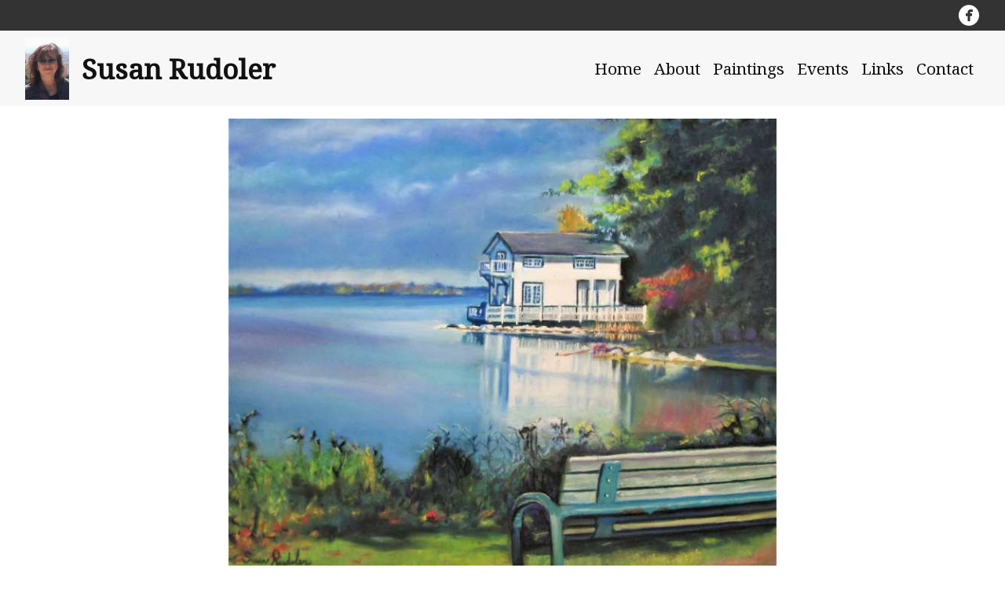

--- FILE ---
content_type: text/html; charset=UTF-8
request_url: https://susanrudoler.com/gallery/image/leacock-shores
body_size: 1717
content:
<!DOCTYPE html>
<html>
<head>
<title>Susan Rudoler - Leacock shores</title>
<link rel='icon' href='/ciniki-mods/core/ui/themes/default/img/favicon.png' type='image/png' />
<link rel='stylesheet' type='text/css' media='all' href='/ciniki-web-themes/twentyone/style.css' />
<script async type='text/javascript' src='/ciniki-web-themes/twentyone/site.js'></script>
<meta name="viewport" content="width=device-width, initial-scale=1">
<meta charset="UTF-8">
<meta property="og:url" content="http://susanrudoler.com/gallery/category/Landscapes+and+Street+Scenes/leacock-shores"/>
<meta property="og:image" content="http://susanrudoler.com/ciniki-web-cache/3/3b07926c-224c-11e5-a78b-001851fcc939/h600/0000038023.jpg"/>
<meta property="og:site_name" content="Susan Rudoler"/>
<meta property="og:title" content="Susan Rudoler - Leacock shores"/>
</head>
<body onload='scrollto_header();' class='theme-twentyone'>
<div id='page-container' class='page-container-wide signin'>
<header class='switch-at-80'>
<div class='header-wrapper'>
<div class='signin-social-bar social'><div class='signin-wrapper hide-babybear'><span class='social-icons hide-babybear'><a href='https://www.facebook.com/srudolerart' target='_blank' class='socialsymbol'><span title='Facebook' class='socialsymbol social-facebook'>&#xe227;</span></a></span></div></div>
<div class='hgroup-wrapper logo-nav-wrapper header-image no-tagline'><hgroup>
<div class='title-logo'><a href='/' title='Susan Rudoler' rel='home'><img alt='Home' src='/ciniki-web-cache/3/3b07926c-224c-11e5-a78b-001851fcc939/h125/0000008366.jpg' /></a></div><div class='title-block no-tagline'><h1 id='site-title'><span class='title'><a href='/' title='Susan Rudoler' rel='home'>Susan Rudoler</a></span></h1>
</div></hgroup>
<button type='button' id='main-menu-toggle' onclick='toggleMainMenu();' class='menu-toggle'><i class='fa fa-bars'></i><i class='fa fa-times'></i></button><nav id='main-menu' role='navigation'>
<h3 class='assistive-text'>Main menu</h3>
<div id='main-menu-container'><ul id='main-menu' class='menu'>
<li class='menu-item'><a href='/'>Home</a></li><li class='menu-item compact-hidden'><a href='/about'>About</a></li><li class='menu-item compact-hidden menu-item-selected'><a href='/gallery/paintings'>Paintings</a></li><li class='menu-item compact-hidden'><a href='/events'>Events</a></li><li class='menu-item compact-hidden'><a href='/links'>Links</a></li><li class='menu-item compact-hidden'><a href='/contact'>Contact</a></li></ul>
</div>
</nav>
</div>
</div>
</header>
<hr class='section-divider header-section-divider' />
<div id='content'><article class='page page-gallery'><header class='entry-title'></header><div class='entry-content'><div id='gallery-image' class='gallery-image'><div id='gallery-image-wrap' class='gallery-image-wrap'><img id='gallery-image-img' title='Leacock shores' alt='Leacock shores' src='/ciniki-web-cache/3/3b07926c-224c-11e5-a78b-001851fcc939/h600/0000038023.jpg' onload='javascript: gallery_resize_arrows();' /></div><br/><div id='gallery-image-details' class='gallery-image-details'><span class='image-title'><h1>Leacock shores</h1></span><span class='image-details'><p>2019, Pastel, 20x24 (unframed)</p></span><p class='share-buttons-wrap'><span class='share-buttons'><span class='socialtext'>Share on: </span><a href='mailto:?subject=Leacock%20shores&body=http%3A%2F%2Fsusanrudoler.com%2Fgallery%2Fcategory%2FLandscapes%2Band%2BStreet%2BScenes%2Fleacock-shores'><span title='Share via Email' class='socialsymbol social-email'>&#xe224;</span></a><a href='https://www.facebook.com/sharer.php?u=http%3A%2F%2Fsusanrudoler.com%2Fgallery%2Fcategory%2FLandscapes%2Band%2BStreet%2BScenes%2Fleacock-shores' onclick='window.open(this.href, "_blank", "height=430,width=640"); return false;' target='_blank'><span title='Share on Facebook' class='socialsymbol social-facebook'>&#xe227;</span></a><a href='https://twitter.com/share?url=http%3A%2F%2Fsusanrudoler.com%2Fgallery%2Fcategory%2FLandscapes%2Band%2BStreet%2BScenes%2Fleacock-shores&text=Susan+Rudoler+-+Leacock+shores+%23LandscapesandStreetScenes+%23art+%23painting' onclick='window.open(this.href, "_blank", "height=430,width=640"); return false;' target='_blank'><span title='Share on Twitter' class='socialsymbol social-twitter'>&#xe286;</span></a><a href='http://www.pinterest.com/pin/create/button?url=http%3A%2F%2Fsusanrudoler.com%2Fgallery%2Fcategory%2FLandscapes%2Band%2BStreet%2BScenes%2Fleacock-shores&media=http%3A%2F%2Fsusanrudoler.com%2Fciniki-web-cache%2F3%2F3b07926c-224c-11e5-a78b-001851fcc939%2Fh600%2F0000038023.jpg&description=Susan+Rudoler+-+Leacock+shores' onclick='window.open(this.href, "_blank", "height=430,width=640"); return false;' target='_blank'><span title='Share on Pinterest' class='socialsymbol social-pinterest'>&#xe264;</span></a></span></p></div></div></div></article></div><hr class='section-divider footer-section-divider' />
<footer><div class='footer-wrapper'><div class='social-icons'><a href='https://www.facebook.com/srudolerart' target='_blank' class='socialsymbol'><span title='Facebook' class='socialsymbol social-facebook'>&#xe227;</span></a></div><div class='copyright'><span class='copyright'>All content &copy; Copyright 2026 by Susan Rudoler.</span><br/><span class='poweredby'>Powered by <a href='https://ciniki.com/'>Ciniki</a></span></div><div id='x-info' class='x-info'><span id='x-stats' class='x-stats' style='display:none;'>Execution: 0.0010seconds</span></div></div></footer></div>
</body></html>

--- FILE ---
content_type: text/css
request_url: https://susanrudoler.com/ciniki-web-themes/twentyone/style.css
body_size: 6708
content:
@import url('https://fonts.googleapis.com/css2?family=Noto+Serif&family=Open+Sans&display=swap');
html, body, div, span, applet, object, iframe,
h1, h2, h3, h4, h5, h6, p, blockquote, pre,
a, abbr, acronym, address, big, cite, code,
del, dfn, em, ins, kbd, q, s, samp,
small, strike, strong, sub, sup, tt, var,
b, u, i, center,
dl, dt, dd, ol, ul, li,
fieldset, form, label, legend,
table, caption, tbody, tfoot, thead, tr, th, td,
article, aside, canvas, details, embed, 
figure, figcaption, footer, hgroup, 
menu, nav, output, ruby, section, summary,
time, mark, audio, video, input {
  margin: 0;
  padding: 0;
  border: 0;
  font-size: 100%;
  font: inherit;
  vertical-align: baseline;
  box-sizing: border-box;
}
img {
    box-sizing: border-box;
}
article, aside, details, figcaption, figure, footer, header, hgroup, menu, nav, section {
    display: block;
}
b {
    font-weight: bold;
}
i {
    font-style: italic;
}
html {
    overflow-y: scroll;
    background: #fff;
}
body {
    font-family: 'Open Sans', Helvetica, Arial, sans-serif;
    font-size: 1.1rem;
    line-height: 1.6rem;
    color: #333;
    background: #ffffffcc;
}
a, a:hover, a:visited, a:active {
    color: #111;
    text-decoration: none;
}
.section-divider {
    display: none;
}
.alignleft {
    text-align: left;
}
.aligncenter {
    text-align: center;
}
.alignright {
    text-align: right;
}
@font-face {
    font-family: 'MonoSocialIconsFont';
    src: url('monosocial/MonoSocialIconsFont.eot');
    src: url('monosocial/MonoSocialIconsFont.eot?#iefix') format('embedded-opentype'),
         url('monosocial/MonoSocialIconsFont.woff') format('woff'),
         url('monosocial/MonoSocialIconsFont.ttf') format('truetype'),
         url('monosocial/MonoSocialIconsFont.svg#MonoSocialIconsFont') format('svg');
    src: url('monosocial/MonoSocialIconsFont.ttf') format('truetype'); 
    font-weight: normal;
    font-style: normal;
}
@font-face {
  font-family: 'Font Awesome 5 Free';
  font-style: normal;
  font-weight: 400;
  font-display: block;
  src: url("fontawesome5/fa-regular-400.eot");
  src: url("fontawesome5/fa-regular-400.eot?#iefix") format("embedded-opentype"), url("fontawesome5/fa-regular-400.woff2") format("woff2"), url("fontawesome5/fa-regular-400.woff") format("woff"), url("fontawesome5/fa-regular-400.ttf") format("truetype"), url("fontawesome5/fa-regular-400.svg#fontawesome") format("svg"); }

@font-face {
  font-family: 'Font Awesome 5 Free';
  font-style: normal;
  font-weight: 900;
  font-display: block;
  src: url("fontawesome5/fa-solid-900.eot");
  src: url("fontawesome5/fa-solid-900.eot?#iefix") format("embedded-opentype"), url("fontawesome5/fa-solid-900.woff2") format("woff2"), url("fontawesome5/fa-solid-900.woff") format("woff"), url("fontawesome5/fa-solid-900.ttf") format("truetype"), url("fontawesome5/fa-solid-900.svg#fontawesome") format("svg"); }

.fa,
.fas {
  font-family: 'Font Awesome 5 Free';
  font-weight: 900; }
/*
@font-face {
  font-family: 'fabrands';
  font-style: normal;
  font-weight: 400;
  font-display: block;
  src: url("fontawesome5/fa-brands-400.eot");
  src: url("fontawesome5/fa-brands-400.eot?#iefix") format("embedded-opentype"), url("fontawesome5/fa-brands-400.woff2") format("woff2"), url("fontawesome5/fa-brands-400.woff") format("woff"), url("fontawesome5/fa-brands-400.ttf") format("truetype"), url("fontawesome5/fa-brands-400.svg#fontawesome") format("svg"); }
*/
.fa {   
    -moz-osx-font-smoothing: grayscale;
    -webkit-font-smoothing: antialiased;
    display: inline-block;
    font-style: normal;
    font-variant: normal;
    text-rendering: auto;
    line-height: 1;
    font-family: 'Font Awesome 5 Free';
}
.fa-bars:before {
    content: "\f0c9";
}
.fa-times:before {
  content: "\f00d"; 
}
#page-container {
    display: flex;
    flex-direction: column;
    justify-content: space-between;
    min-height: 100vh;
}
div.breadcrumbs {
    display: none;
}
h1 {
    font-family: 'Noto Serif';
    font-size: 2rem;
    line-height: 2.5rem;
    font-weight: bold;
    padding: 1rem 1rem;
}
h2 {
    font-family: 'Noto Serif';
    font-size: 1.75rem;
    font-weight: bold;
    padding-bottom: 1rem;
}
h3 {
    font-family: 'Noto Serif';
    font-size: 1.5rem;
    font-weight: bold;
    padding-bottom: 1rem;
}
.block-content a.button,
.block-content a.button:active,
.block-content a.button:hover,
.block-content a.button:visited,
.sponsors-more a,
.sponsors-more a:active,
.sponsors-more a:hover,
.sponsors-more a:visited,
.image-list-more a,
.image-list-more a:active,
.image-list-more a:hover,
.image-list-more a:visited,
.downloads-list .downloads-url,
.downloads-listclist .downloads-url:active,
.downloads-listclist .downloads-url:hover,
.downloads-listclist .downloads-url:visited,
.clist .clist-url,
.clist .clist-url:active,
.clist .clist-url:hover,
.clist .clist-url:visited,
.block-links a,
.block-links a:active,
.block-links a:hover,
.block-links a:visited,
.block-files a,
.block-files a:active,
.block-files a:hover,
.block-files a:visited,
.cilist-more a,
.cilist-more a:active,
.cilist-more a:hover,
.cilist-more a:visited,
.trading-card-more a,
.trading-card-more a:active,
.trading-card-more a:hover,
.trading-card-more a:visited,
.largebutton-list a,
form .submit input.submit {
    display: block;
    width: 100%;
    border: 1px solid #333;
    background: #333;
    color: #fff;
    text-align: center;
    padding: 0.75rem;
    cursor: pointer;
    margin-bottom: 1rem;
}
.block-content a.button:hover,
.downloads-list .downloads-url:hover,
.clist .clist-url:hover,
.sponsors-more a:hover,
.image-list-more a:hover,
.block-links a:hover,
.block-files a:hover,
.cilist-more a:hover,
.largebutton-list a:hover,
.trading-card-more a:hover,
/*.trading-card-more span a:hover, */
form .submit input.submit:hover,
.image-list-more a:hover {
    background: #fff;
    color: #333;
}

/* Header/footer */
#page-container > header {
    background: #f7f7f7;
}
header div.signin-social-bar {
    display: block;
    text-align: right;
    padding: 0.25rem 1rem;
    background: #333;
    color: #fff;
} 
header div.social {
    display: none;
}
header div.signin {
    display: block;
}
header div.signin-social-bar a {
    color: #fff;
}
header .hgroup-wrapper {
    padding: 1rem;
}
header .hgroup-wrapper.header-image {
    padding-top: 0.5rem;
    padding-bottom: 0.5rem;
}
header hgroup {
    align-self: center;
}
header .header-image hgroup {
    display: flex;
    flex-flow: row nowrap;
    align-items: center;
}
header .header-image hgroup img {
    max-height: 4.5rem;
}
header .title-logo {
    display: inline-block;
    padding-right: 1rem;
}
header .title-logo a {
    display: block;
    line-height: 0px;
}
header .title-block {
    display: inline-block;
}
header .title-block h1 {
    font-size: 2.2rem;
    font-weight: bold;
    line-height: 2.5rem;
    padding: 0rem;
}
header .title-block h2 {
    font-size: 1.2rem;
    color: #777;
}
header .signin-wrapper {
    display: flex;
    justify-content: flex-end;
    align-items: center;
}
header span.account,
header span.signin {
    padding: 0.25rem 0rem;
}
header .account-divider {
    display: inline-block;
    padding: 0rem 0.5rem;
}
header .social-divider {
    display: inline-block;
    padding: 0rem 0rem 0rem 0.5rem;
}
header .social-divider,
header .social-icons {
    display: none;
}
.socialtext {
    padding-right: 1rem;
}
.socialsymbol,
.socialsymbol {
    color: #bbb;
    font-family: MonoSocialIconsFont;
    font-size: 2.2rem;
    padding: 0rem 0.15rem;
    vertical-align: baseline;
}
.signin-social-bar .socialsymbol {
    color: #fff;
    font-size: 2rem;
    padding: 0.1rem 0rem 0.1rem 0.3rem;
}
header .hgroup-wrapper {
    display: flex;
    flex-direction: row;
    flex-wrap: wrap;
    align-content: space-between;
    justify-content: space-between;
}
header hgroup {
    flex-basis: 77%;
}
header button {
    display: block;
    border: 0px;
    background: transparent;
    font-size: 2rem;
    color: #777;
    padding: 0rem;
    flex-basis: 20%;
    text-align: right;
}
header button:focus {
    outline: none;
}
header button .fa-times {
    display: none;
}
header button.close .fa-bars { display: none; }
header button.close .fa-times { display: block; }
header nav .menu-divider,
/* header nav,
header nav #sub-menu-container, */
header #main-menu-container,
header nav h3 {
    display: none;
}
header nav {
    font-family: 'Noto Serif';
    position: relative;
    width: 100%;
    flex-basis: 100%;
    font-size: 1.2rem;
}
header .title-block h2 {
    padding-bottom: 0rem;
}
header #main-menu-container ul,
header #sub-menu-container ul {
    display: block;
    margin-top: 1rem;
    padding-top: 1rem;
    border-top: 1px solid #bbb;
    margin-bottom: 0rem;
    padding-bottom: 1rem;
    border-bottom: 1px solid #bbb;
}
header .header-image #sub-menu-container ul {
    margin-top: 0.5rem;
}
header #main-menu-container > ul > li {
    position: relative;
    width: 100%;
    list-style-type: none;
    display: block;
    text-align: center;
    padding: 0.5rem 1rem;
}
header #main-menu-container > ul > li > ul.sub-menu-hidden {
    display: none;
}
header #sub-menu-container ul {
    display: block;
    text-align: center;
    border-bottom: 1px solid #bbb;
    padding-bottom: 1rem;
}
header #sub-menu-container li {
    display: inline-block;
    padding: 0.25rem 1rem;
    list-style-type: none;
    font-weight: bold;
}
/* header nav.visible { */
header #main-menu-container.visible {
    display: block;
    margin-top: 1rem;
}
footer {
    background: #f7f7f7;
    font-size: 1rem;
    color: #555;
    text-align: center;
    padding: 1rem;
    margin-top: 1rem;
}
footer .footer-menu-container h3 {
    display: none;
}
footer .social-icons {
    padding-bottom: 1rem;
    text-align: center;
}
footer p {
    margin-bottom: 1rem;
}
footer .sponsor-gallery-thumbnail {
    display: inline-block;
    padding: 1rem;
}
@media screen and (max-width: 23em) {
    header hgroup,
    header button {
        flex-basis: 100%;
    }
    header button {
        text-align: center;
        padding-top: 1rem;
    }
}
@media screen and (min-width: 35em) {
    header div.social {
        display: block;
    }
    header .social-divider {
        display: inline-block;
    }
    header hgroup {
        flex-basis: 74%;
    }
    header button {
        flex-basis: 25%;
    }
    header button:before {
        content: "Menu";
        padding-right: 1rem;
        font-size: 1.5rem;
        vertical-align: top;
        padding-top: 2.2rem;
        line-height: 2rem;
    }
    header button.close:before {
        content: none;
    }
    header .social-icons {
        display: inline-block;
    }
}
@media screen and (min-width: 60rem) {
    header div.signin-social-bar {
        padding-left: 2rem;
        padding-right: 2rem;
    }
    #page-container > header .hgroup-wrapper {
        padding-left: 2rem;
        padding-right: 2rem;
    }
    #page-container article header {
        padding-top: 1rem;
    }
}
@media screen and (min-width: 80em) { 
    header.switch-at-80 {
        /* margin-bottom: 1rem; */
    }
    header.switch-at-80 .hgroup-wrapper {
        flex-wrap: nowrap;
        min-height: 6.75rem;
    }
    header.switch-at-80 .hgroup-wrapper.no-tagline {
        padding-top: 0.5rem;
        padding-bottom: 0.5rem;
        min-height: 5.5rem;
    }
    header .hgroup-wrapper.header-image img {
        max-height: 5rem;
    }
    header.switch-at-80 hgroup {
        flex-basis: auto;
    }
    header.switch-at-80 button {
        display: none;
    }
    header.switch-at-80 button.close .fa-bars { display: block; }
    header.switch-at-80 button.close .fa-times { display: none; }
    header.switch-at-80 nav {
        display: flex;
        flex-direction: column;
        flex-grow: 2;
        padding-left: 2rem;
        text-align: right;
        justify-content: center;
        width: auto;
        flex-basis: auto;
        border: 0px;
        margin-top: 0px;
    }
    header.switch-at-80 #main-menu-container {
        display: block;
        font-size: 1.3rem;
        text-align: right;
    }
    header.switch-at-80 #main-menu-container ul {
        align-self: center;
        border-top: 0px;
    }
    header.switch-at-80 #main-menu-container ul,
    header.switch-at-80 #sub-menu-container ul {
        margin-top: 0px;
        padding-top: 0px;
        margin-bottom: 0px;
        padding-bottom: 0px;
        border-bottom: 0px;
    }
    header.switch-at-80 #main-menu-container ul > li {
        display: inline-block;
        padding: 0.5rem 0.5rem;
        vertical-align: middle;
        color: #777;
        text-align: auto;
        width: auto;
    }
    header.switch-at-80 #sub-menu-container {
        display: inline-block;
        font-size: 1.1rem;
        align-self: flex-end;
    }
}



/* Content area */
#content {
    min-height: 50vh;
}
#content h1 {
    padding: 2rem 1rem 2rem 1rem;
}
.entry-content > h2 {
    padding: 1rem;
}


/* Primary Image */
.block-primary-image {
    margin-bottom: 1rem;
    text-align: center;
}
.block-content aside img,
.block-primary-image img {
    margin: 0 auto;
/*    width: 100%; -- makes it stretch wide with restrict height */
    max-width: 100%;
    max-height: 80vh;
}
.block-content aside .image-caption,
.block-primary-image .image-caption {
    font-style: italic;
    text-align: center;
}
@media screen and (min-width: 40em) {
    .block-primary-image {
        padding-left: 1rem;
        padding-right: 1rem;
    }
}
/* Content */
article.page {
    max-width: 90rem;
    margin: 0 auto;
    clear: both;
}
article.page.page-home-slider,
article.page.page-home-latestwork,
article.page-contact,
article.page-members,
article.page.fullwidth,
article.page.ciniki-gallery,
article.page.page-gallery {
    max-width: 100%;
    margin: 0;
}
article.ciniki-links {
    max-width: 60rem;
    margin: 0 auto;
}
article.page-account-chgpwd,
article.page-account-login {
    max-width: 30rem;
    margin: 0 auto;
}
.page-gallery,
.page-class-gallery,
.block-children {
    clear: right;
}
.entry-meta,
header .share-buttons-wrap,
.block-share {
    padding: 0rem 1rem 1rem 1rem;
}
div.embed-video {
    text-align: center;
}
div.embed-video div.embed-video-wrap {
    margin: 0px auto;
    position: relative;
    height: 0;
    overflow: hidden;
    padding-bottom: 56.25%;
    box-sizing: border-box;
}
div.embed-video div.embed-video-wrap iframe {
    position: absolute;
    top: 0px;
    left: 0px;
    width: 100%;
    height: 100%;
    box-sizing: border-box;
}
.block-member-contact,
.block-member-links,
.block-additional-images h2,
.block-exhibitions > h2,
.block-member-list > h2,
.block-thumbnaillist > h2,
.block-member-exhibits > h2,
.block-prices,
.block-artist-link,
.block-price-list,
.block-content {
    padding: 1rem;
}
.block-content p {
    padding: 0rem 0rem 1rem 0rem;
}
.block-content aside {
    padding-bottom: 1rem;
}
.block-formmessage,
.block-message,
.block-files,
.block-links {
    padding: 0rem 1rem 1rem 1rem;
}
.home-more {
    padding: 0rem 1rem 2rem 1rem;
    text-align: right;
}

/* dl list */
dl.wide {
    padding: 1rem;
}
dl.wide dt {
    font-size: 1.2rem;
    font-weight: bold;
}
dl.wide dd {
    padding-left: 5rem;
    padding-bottom: 1rem;
}
/* multipage nav */
.multipage-nav {
    padding: 1rem;
    text-align: center;
}
.multipage-nav-content {
    border-top: 1px solid #bbb;
    border-bottom: 1px solid #bbb;
}
.multipage-nav a {
    padding: 1rem;
    display: inline-block;
}

/* largebutton list */
.largebutton-list {
    padding: 1rem;
}
.largebutton-list a {
    margin-bottom: 1rem;
}

/* Slider */
.slider {
    width: 100%;
    padding-bottom: 2rem;
    margin-top: 1rem;
}
.slider-image {
    width: 100%;
    max-width: 100%;
    overflow: hidden;
}
.slider ul {
    display: inline-block;
    position: relative;
    left: 0;
    list-style: none;
    padding: 0px;
    margin: 0px;
    -webkit-transition: 0.75s left;
    -moz-transition: 0.75s left;
    -ms-transition: 0.75s left;
    -o-transition: 0.75s left;
}
.slider ul li {
    display: inline-block;
    text-align: center;
    float: left;
    margin: 0px;
    padding: 0px;
    list-style-type: none;
    vertical-align: middle;
}
.slider ul li img {
    padding: 0px;
    margin: 0px;
    vertical-align: middle;
}
.slider-scaled li {
    height: 100%;
    vertical-align: bottom;
    line-height: 400px;
}
.slider-pager-wrap {
    text-align: center;
}
.slider-pager a {
    display: inline-block;
    width: 10px;
    height: 10px;
    background-color: #aaa;
    font-size: 0;
    margin: 2px 6px;
    cursor: pointer;
    border-radius: 50%;
}
.slider-pager a.active {
    background-color: #77f;
}
.slider .label {
    font-size: 1.1rem;
    line-height: 1.5em;
    padding-top: 0.75em;
}

/* Additional images in gallery */
div.gallery-image-details .additional-image-gallery {
    display: flex;
    flex-flow: row wrap;
    justify-content: center;
    padding-top: 1rem;
    padding-bottom: 1rem;
}
div.gallery-image-details .image-gallery-thumbnail {
    text-align: center;
    padding: 0rem 0rem 1rem 0rem;
    min-width: 100%;
    flex-grow: 1;
    flex-shrink: 1;
    flex-basis: 100%;
}
div.gallery-image-details .image-gallery-thumbnail img {
    width: 100%;
    max-width: 100%;
}
@media screen and (min-width: 40em) {
    div.gallery-image-details .image-gallery-thumbnail {
        flex-grow: 0;
        min-width: 50%;
        flex-basis: 50%;
        padding: 0.5rem;
    }
}
@media screen and (min-width: 60em) {
    div.gallery-image-details .image-gallery-thumbnail {
        min-width: 33.3%;
        flex-basis: 33.3%;
        padding: 0.5rem;
    }
}
@media screen and (min-width: 80em) {
    div.gallery-image-details .image-gallery-thumbnail {
        min-width: 25%;
        flex-basis: 25%;
        padding: 0.5rem;
    }
}

/* image-categories */
div.image-categories {
    display: flex;
    flex-flow: row wrap;
    justify-content: center;
    padding-left: 0.5rem;
    padding-right: 0.5rem;
    padding-top: 1rem;
    align-items: stretch;
    align-content: stretch;
}
.image-categories-thumbnail-wrap {
    flex-grow: 1;
    text-align: center;
    padding: 0rem 0.5rem 0.5rem 0.5rem;
    min-width: 100%;
    flex-grow: 0;
    flex-shrink: 1;
    flex-basis: 25%;
}
.image-categories-name {
    display: inline-block;
    font-family: 'Noto Serif';
    font-size: 1.2em;
    font-weight: bold;
    padding: 0.5rem 1rem;
}
@media (min-width: 40rem) {
    div.image-gallery .image-gallery-thumbnail,
    div.image-categories .image-categories-thumbnail-wrap {
        flex-grow: 0;
        min-width: 150px;
        flex-basis: 50%;
    }
}
@media (min-width: 50rem) {
    div.image-gallery .image-gallery-thumbnail,
    div.image-categories .image-categories-thumbnail-wrap {
        min-width: 150px;
        flex-basis: 33.3%;
    }
}
@media (min-width: 60rem) {
    div.image-gallery .image-gallery-thumbnail,
    div.image-categories .image-categories-thumbnail-wrap {
        min-width: 150px;
        flex-basis: 25%;
    }
}
@media (min-width: 80rem) {
    div.image-gallery .image-gallery-thumbnail,
    div.image-categories .image-categories-thumbnail-wrap {
        min-width: 150px;
        flex-basis: 20%;
    }
}
@media (min-width: 100rem) {
    div.image-gallery .image-gallery-thumbnail,
    div.image-categories .image-categories-thumbnail-wrap {
        min-width: 150px;
        flex-basis: 20%;
    }
}
@media (min-width: 120rem) {
    div.image-gallery .image-gallery-thumbnail,
    div.image-categories .image-categories-thumbnail-wrap {
        min-width: 150px;
        flex-basis: 16.666%;
    }
    .block-additional-images div.image-gallery .image-gallery-thumbnail {
        flex-basis: 20%;
    }
}
div.image-categories img {
    max-width: 100%;
    min-width: 200px;
    max-height: 50vh;
}

/* Image-gallery */
.block-gallery h2 {
    padding: 1rem;
}
div.thumbnail-list,
div.image-gallery {
    display: flex;
    flex-direction: row;
    flex-wrap: wrap;
    justify-content: center;
    padding-left: 0.5rem;
    padding-right: 0.5rem;
    padding-bottom: 1.5rem;
}
div.thumbnail-list .thumbnail-list-item-wrap,
div.image-gallery .image-gallery-thumbnail {
    flex-grow: 1;
    text-align: center;
    padding: 0rem 0.5rem 0.5rem 0.5rem;
}
div.thumbnail-list .thumbnail-list-item-wrap {
    width: 100%;
}
.thumbnail-list-item-title {
    display: inline-block;
    font-family: 'Noto Serif';
    font-weight: bold;
    font-size: 1.2em;
    padding: 0.5rem 0rem 1rem 0rem;
}
@media screen and (min-width: 40em) {
    div.thumbnail-list .thumbnail-list-item-wrap,
    div.image-gallery .image-gallery-thumbnail {
        flex-grow: 0;
        width: 50%;
    }
}
@media screen and (min-width: 60em) {
    div.thumbnail-list .thumbnail-list-item-wrap {
        width: 33.3%;
    }
}
@media screen and (min-width: 80em) {
    div.thumbnail-list .thumbnail-list-item-wrap {
        width: 25%;
    }
}
div.thumbnail-list img,
div.image-gallery img {
    width: 100%;
    max-width: 100%;
    max-width: 800px;
}
div.gallery-image {
    text-align: center;
}
div.gallery-image .gallery-image-wrap {
    text-align: center;
    position: relative;
}
div.gallery-image .gallery-image-wrap img {
    max-width: 100%;
    max-height: 80vh;
    margin: 0 auto;
}
div.gallery-image .gallery-image-prev,
div.gallery-image .gallery-image-next {
    background: transparent;
    position: absolute;
    top: 0px;
    height: 100%;
    width: 50%;
    vertical-align: middle;
    display: flex;
    flex-direction: column;
    justify-content: space-around;
} 
div.gallery-image .gallery-image-prev {
    left: 0px;
    text-align: left;
} 
div.gallery-image .gallery-image-next {
    right: 0px;
    text-align: right;
} 
div.gallery-image .gallery-image-prev div,
div.gallery-image .gallery-image-next div {
    width: 3rem;
    height: 3rem;
    width: 10vw;
    height: 10vw;
    display: inline-block;
}
div.gallery-image .gallery-image-next div {
    text-align: right;
    align-self: flex-end;
} 
div.gallery-image svg {
    stroke: #ddd;
}
div.gallery-image svg:hover {
    background: #00000033;
    stroke: #fff;
}
div.gallery-image .gallery-image-details {
    padding: 1rem;
    text-align: left;
}
div.gallery-image .image-title {
    padding-bottom: 1rem;
    font-family: 'Noto Serif';
    font-size: 1.2em;
}
div.gallery-image .image-title h1 {
    padding: 0 0 1rem 0;
}
div.gallery-image .image-title,
div.gallery-image .image-details,
div.gallery-image .image-description {
    display: block;
}
@media screen and (min-width: 40em) {
    div.gallery-image .gallery-image-details {
        display: inline-block;
        margin: 0 auto;
        min-width: 40rem;
        max-width: 80rem;
    }
    div.gallery-image .gallery-image-prev div,
    div.gallery-image .gallery-image-next div {
        width: 4rem;
        height: 4rem;
    }
}
div.gallery-image .gallery-image-details .image-title {
    font-size: 1.5rem;
    font-weight: bold;
}
div.gallery-image p {
    padding-bottom: 1rem;
}
div.gallery-image span.sub-title{
    font-size: 1.3rem;
    font-weight: bold;
}
div.gallery-image span.image-awards-title {
    font-size: 1.3rem;
    font-weight: bold;
}
/* Contact page */
div.block-mailing-lists {
    padding: 1rem;
}
div.block-mailing-lists p {
    padding-bottom: 1rem;
}
div.googlemap,
aside div.googlemap {
    margin-bottom: 1rem;
    height: 25rem;
}
div.googlemap img {
    max-width: inherit;
}
div.googlemap p {
    margin-bottom: 0.5rem;
}
div.googlemap p:last-child {
    margin-bottom: 0;
}
article.page-contact header h1,
article.page-contact div.entry-content {
    max-width: 60rem;
    margin: 0 auto;
}

/* Events */
article.ciniki-events .block > p {
    padding: 0rem 0rem 1rem 0rem;
}
article.ciniki-blog .entry-content > h2,
article.ciniki-events .block > h2 {
    padding: 1rem;
}
article.ciniki-events .block-upcoming-events > p.wide {
    padding: 0rem 1rem 1rem 1rem;
}

/* block image */
article .block-image {
    max-width: 100%;
}
article .block-image img {
    display: block;
    max-width: 100%;
    max-height: 80vh;
    margin: 0 auto;
}

/* block table */
article .block-table {
    width: 100%;
}
article .block-table.table-limit-width {
    max-width: 60rem;
    margin: 0 auto;
}
article .block-table table {
    border-collapse: collapse;
    width: 100%;
    border: 1px solid #bbb;
}
article .block-table th,
article .block-table td {
    padding: 0.35em 0.5em;
    border-top: 1px solid #bbb;
    border-bottom: 1px solid #bbb;
}
article .block-table tr:nth-child(even) td {
    background: #eee;
}
article .block-table thead tr td,
article .block-table tr th {
    background: #ddd;
}

/* Exhibitions */
.block-member-exhibits,
.block-exhibit-categories,
.block-exhibitions {
    clear: right;
}

/* Word cloud */
.word-cloud-wrap {
    padding-top: 2.0em;
    padding-bottom: 1.5em;
    margin: 0 auto;
    text-align: center;
    padding-left: 1rem;
    padding-right: 1rem;
}
.word-cloud {
    margin: 0 auto;
    max-width: 40em;
    text-align: center;
}
.word-cloud-large {
    max-width: 100%;
}
.word-cloud span { 
    padding: 0.2em; 
    padding-left: 0.6em; 
    padding-right: 0.6em; 
    white-space: nowrap;
    vertical-align: middle;
}
.word-cloud span.size-0 { font-size: 1em; line-height: 1.5em;}
.word-cloud span.size-1 { font-size: 1.1em; line-height: 1.5em;}
.word-cloud span.size-2 { font-size: 1.2em; line-height: 1.5em;}
.word-cloud span.size-3 { font-size: 1.3em; line-height: 1.5em;}
.word-cloud span.size-4 { font-size: 1.4em; line-height: 1.5em;}
.word-cloud span.size-5 { font-size: 1.5em; line-height: 1.5em;}
.word-cloud span.size-6 { font-size: 1.6em; line-height: 1.5em;}
.word-cloud span.size-7 { font-size: 1.7em; line-height: 1.5em;}
.word-cloud span.size-8 { font-size: 1.8em; line-height: 1.5em;}
.word-cloud span.size-9 { font-size: 1.9em; line-height: 1.5em;}

/* clist */
.downloads-list,
.clist {
    display: block;
    padding: 1rem;
}
.downloads-list tbody,
.downloads-list tr,
.downloads-list th,
.downloads-list td,
.clist tbody,
.clist tr,
.clist th,
.clist td {
    display: block;
}
.downloads-list th,
.clist th {
    font-size: 1.4rem;
    font-weight: bold;
    padding-bottom: 0.5rem;
    padding-top: 1rem;
    text-align: left;
    border-bottom: 1px solid #bbb;
}
.downloads-list .downloads-title,
.clist .clist-title {
    font-weight: bold;
    font-size: 1.2em;
    margin-bottom: 0.5rem;
    margin-top: 1rem;
    display: inline-block;
}
.downloads-list .downloads-category-empty,
.clist .clist-category-empty {
    display: none;
}
.downloads-list .downloads-description,
.clist .clist-description {
    margin-bottom: 0.5rem;
    display: inline-block;
}
.downloads-list .downloads-url,
.clist .clist-url {
    overflow: hidden;
    text-overflow: ellipsis;
    white-space: nowrap;
    max-width: 100%;
}
@media screen and (min-width: 40em) {
    .downloads-list .downloads-url,
    .downloads-list .downloads-url:active,
    .downloads-list .downloads-url:hover,
    .downloads-list .downloads-url:visited,
    .clist .clist-url,
    .clist .clist-url:active,
    .clist .clist-url:hover,
    .clist .clist-url:visited {
        display: inline-block;
        width: auto;
        padding-left: 2rem;
        padding-right: 2rem;
        min-width: 20rem;
    }
    .downloads-list td,
    .clist td {
        padding-left: 2rem;
    }
}
@media screen and (min-width: 60em) {
    .downloads-list td,
    .clist td {
        padding-left: 5rem;
    }
}

/* Trading Cards */
.trading-cards {
}
.trading-card-wrap {
    padding-bottom: 2rem;
}
.trading-card {
    display: flex;
    flex-flow: column nowrap;
    height: 100%;
}
.trading-card > a {
    display: block;
}
.trading-cards img {
    width: 100%;
}
.trading-cards .trading-card-text {
    padding: 0.5rem 1rem;
    flex-grow: 2;
}
.trading-card-title {
    display: block;
    font-family: 'Noto Serif';
    font-size: 1.3em;
    font-weight: bold;
    padding-bottom: 0.5rem;
}
.trading-card-subtitle {
    font-weight: bold;
    padding-bottom: 0.5rem;
}
.trading-card-subtitle,
.trading-card-price {
    display: block;
}
.trading-card-synopsis p {
    padding-bottom: 1rem;
}
.trading-card-more {
    padding-left: 1rem;
    padding-right: 1rem;
    align-self: flex-end;
    width: 100%;
}
@media screen and (min-width: 40em) {
    .trading-cards {
        display: flex;
        flex-flow: row wrap;
    }
    .trading-card-wrap {
        flex-basis: 50%;
    }
    .trading-cards img {
        padding-left: 1rem;
        padding-right: 1rem;
    }
}
@media screen and (min-width: 60em) {
    .trading-card-wrap {
        flex-basis: 33.3%;
    }
}
@media screen and (min-width: 80em) {
    .trading-card-wrap {
        flex-basis: 25%;
    }
}

/* Login form */
.page-account .signin-form {
    max-width: 30em;
    margin: 0 auto;
}

/* CI List */
.cilist,
.cilist tbody,
.cilist tr,
.cilist th,
.cilist td,
.cilist table {
    display: block;
}
/*.cilist > tbody {
    display: flex;
    flex-flow: row wrap;
    padding: 1rem;
}
.cilist > tbody > tr {
    flex-basis: 100%;
    padding-bottom: 2rem;
} */
.cilist {
    padding: 1rem;
    border-collapse: collapse;
}
.cilist > tbody > tr {
    padding-bottom: 2rem;
}
.cilist-category {
    display: block;
    border-bottom: 1px solid #aaa;
    font-size: 1.6rem;
    font-weight: bold;
    text-align: left;
    padding-bottom: 0.5rem;
    margin-bottom: 1rem;
}
.cilist-title {
    display: block;
    font-size: 1.3rem;
    font-weight: bold;
    padding: 0.5rem 0rem;
    text-align: left;
}
.cilist-image img {
    width: 100%;
}
.cilist-details {
    padding-bottom: 1rem;
}
.cilist-more {
    padding: 1rem;
    padding-bottom: 2rem;
    overflow: hidden;
}
.cilist-more a {
    display: block;
    overflow: hidden;
    text-overflow: ellipsis;
}
@media screen and (min-width: 40em) {
    .cilist-categories { display: table; }
    .cilist-categories tbody { display: table-row-group; width: 100%; }
    .cilist-categories tr { display: table-row; }
    .cilist-categories th { display: table-cell; }
    .cilist-categories td { display: table-cell; vertical-align: top; }
    .cilist-categories .cilist-title { vertical-align: bottom; }
    .cilist-categories .cilist-details { vertical-align: middle; padding: 0px;}
    .cilist-image {
        min-width: 5rem;
    }
    .cilist-image div {
        padding-bottom: 2rem;
    }
    .cilist-image img {
        max-width: 20rem;
        width: 20rem;
        padding-right: 1rem;
    }
    .cilist-more {
        text-align: right;
        padding: 2rem;
    }
    .cilist-categories {
    }
}
@media screen and (min-width: 70em) {
    .cilist-image {
        padding-left: 5rem;
    }
}
/*@media screen and (min-width: 50em) {
    .cilist > tbody {
        align-items: stretch;
        padding-left: 0.5rem;
        padding-right: 0.5rem;
    }
    .cilist > tbody > tr {
        flex-basis: 50%;
        height: 100%;
        padding: 0.5rem;
        align-items: stretch;
    }
}
@media screen and (min-width: 60em) {
    .cilist > tbody {
        padding-left: 1rem;
        padding-right: 1rem;
    }
    .cilist > tbody > tr {
        padding: 1rem;
    }
}
@media screen and (min-width: 80em) {
    .cilist > tbody > tr {
        flex-basis: 33.3%;
    }
}
*/
/* Image list */
.image-list {
    padding-bottom: 0rem;
}
.sponsors-title {
    display: block;
    font-size: 1.5rem;
    font-weight: bold;
    padding-bottom: 1rem;
}
.image-list-entry-wrap {
    padding-bottom: 1rem;
}
.image-list-image img {
    width: 100%;
}
.sponsors-more {
    margin-bottom: 2rem;
}
.image-list-details {
    padding: 1rem;
}
.sponsors-details {
    vertical-align: top;
}
.cilist-details p,
.sponsors-details p,
.image-list-details p {
    padding-bottom: 1rem;
}
.image-list-image {
    text-align: center;
    align-items: center;
}
.image-list-thumbnail.no-image {
    display: inline-block;
    max-width: 20rem;
}
@media screen and (min-width: 40em) {
    .image-list-entry {
        display: flex;
        flex-direction: row;
        flex-wrap: nowrap;
    }
    .image-list-image,
    .image-list-details {
        width: 50%;
    }
    .image-list-details {
        padding: 2rem;
    }
    .image-list-entry-wrap:nth-child(even) .image-list-image {
        order: 2;
    }
    .image-list-image,
    .image-list-details {
        display: flex;
        flex-direction: column;
        justify-content: center;
    }
    .block-content a.button,
    .block-content a.button:active,
    .block-content a.button:hover,
    .block-content a.button:visited,
    .sponsors-more a,
    .sponsors-more a:active,
    .sponsors-more a:hover,
    .sponsors-more a:visited,
    .image-list-more a,
    .image-list-more a:active,
    .image-list-more a:hover,
    .image-list-more a:visited,
    .block-files a,
    .block-files a:active,
    .block-files a:hover,
    .block-files a:visited,
    .block-links a,
    .block-links a:active,
    .block-links a:hover,
    .block-links a:visited,
    .cilist-more a,
    .cilist-more a:active,
    .cilist-more a:hover,
    .cilist-more a:visited {
        display: inline-block;
        width: auto;
        padding-left: 2rem;
        padding-right: 2rem;
    }
}
@media screen and (min-width: 60em) {
    .image-list {
        padding-left: 1rem;
        padding-right: 1rem;
    }
/*    .image-list {
        display: flex;
        flex-direction: row;
        flex-wrap: wrap;
        justify-content: space-between;
    }
    .image-list-entry-wrap {
    } */
}
/* Sponsors */
.sponsors-list,
.sponsors-list tbody,
.sponsors-list tr,
.sponsors-list td {
    display: block;
}
.sponsors-category-list tbody {
    display: flex;
    flex-flow: row wrap;
    justify-content: space-around;
}
.sponsor-start {
    display: inline-block;
    flex-basis: 50%:
    flex-shrink: 1;
    flex-grow: 1;
    width: 100%;
    padding: 1rem;
}
.sponsor-start img {
    margin: 0 auto;
    max-width: 100%;
}
.sponsor-start .image-sponsors-thumbnail a {
    display: block;
    text-align: center;
}
.sponsors-details {
    padding: 1rem 0rem;
    text-align: center;
}
.sponsors-more a,
.sponsors-more a:hover {
    width: 100%;
    padding-left: 1rem;
    padding-right: 1rem;
}
@media screen and (min-width: 40em) {
    .sponsors-category-list tbody {
        padding-left: 1rem;
        padding-right: 1rem;
    }
}
@media screen and (min-width: 45em) {
    .sponsor-start {
        width: auto;
        min-width: 15rem;
        max-width: 20rem;
    }
}

/* Forms */
div.block-form {
    padding: 1rem;
    padding-bottom: 2rem;
}
form.small-form {
    max-width: 30rem;
    margin: 0 auto;
}
form .input label,
form .textarea label {
    display: block;
    padding-bottom: 0.25rem;
}
form .input,
form .textarea {
    padding-bottom: 1rem;
}
form .hidden {
    display: none;
}
form .input input,
form .textarea textarea {
    width: 100%;
    padding: 0.5rem;
    box-sizing: border-box;
    font-size: 1.2rem;
    color: #555;
    border: 1px solid #bbb;
}
form .textarea textarea {
    height: 8rem;
}
form .checkbox {
    padding-bottom: 1rem;
}
form .checkbox input.checkbox {
    font-size: 1rem;
    width: 1.2rem;
    height: 1.2rem;
    border-radius: 0px;
    line-height: 1.5rem;
    border: 1px solid #bbb;
}
form .checkbox label {
    padding-left: 0.75rem;
    padding-bottom: 0.5rem;
    line-height: 1.5rem;
    font-weight: bold;
    vertical-align: text-bottom;
}
form .checkbox p {
    padding-top: 0.25rem;
    padding-left: 2rem;
}

/* Live search */
#page-container.page-search #content {
    flex-grow: 1;
}
#content div.live-search {
    padding: 0rem 1rem 1rem 1rem;
}
#content div.live-search input {
    font-size: 1.0em;
    font-weight: normal;
    padding: 0.5em;
    border: 1px solid #aaa;
    color: #555;
    width: 100%;
}

/* Content area - wider screen */
@media screen and (min-width: 60em) {
    div.block-form,
    div.block-mailing-lists,
    .home-more {
        padding: 1rem 2rem;
    }
    #content h1 {
        padding: 2rem 2rem 2rem 2rem;
    }
    #content div.live-search {
        padding: 0rem 2rem 2rem 2rem;
    }
    #content div.gallery-image .image-title h1 {
        padding: 0 0 1rem 0;
    }
    .block-content aside,
    .block-primary-image {
        float: right;
        max-width: 50%;
        padding-left: 2rem;
        padding-right: 2rem;
    }
    .entry-meta,
    header .share-buttons-wrap,
    .block-share,
    .entry-content > h2,
    .block-gallery h2,
    .word-cloud-wrap,
    .downloads-list,
    .clist,
    .cilist,
    .block-formmessage,
    .block-message,
    .block-links,
    .block-files,
    article.ciniki-blog .entry-content > h2, 
    .image-list,
    article.ciniki-events .block > h2,
    dl.wide,
    .multipage-nav,
    article.ciniki-events .block-upcoming-events > p.wide,
    .block-member-contact,
    .block-member-links,
    .block-additional-images h2,
    .block-exhibitions > h2,
    .block-thumbnaillist > h2,
    .block-member-list > h2,
    .block-prices,
    .block-artist-link,
    .block-price-list,
    .block-content {
        padding-left: 2rem;
        padding-right: 2rem;
    }
    .block-member-exhibits > h2 {
        padding: 2rem;
    }
    div.thumbnail-list,
    div.image-gallery,
    .trading-cards,
    div.image-categories {
        padding-left: 1rem;
        padding-right: 1rem;
    }
    div.thumbnail-list .thumbnail-list-item-wrap,
    div.image-gallery .image-gallery-thumbnail,
    div.image-categories .image-categories-thumbnail-wrap {
        padding: 0.5rem 1rem 1rem 1rem;
    }
    .largebutton-list {
        display: flex;
        flex-flow: row wrap;
    }
    .largebutton-list .button-list-wrap {
        display: inline-block;
        width: 50%;
        padding-left: 1rem;
        padding-right: 1rem;
        padding-bottom: 1rem;
    }
}

/* Hide elements from printer */
@media print {
    header .hgroup-wrapper button,
    header nav,
    footer .social-icons {
        display: none;
    }
}


--- FILE ---
content_type: text/javascript
request_url: https://susanrudoler.com/ciniki-web-themes/twentyone/site.js
body_size: 391
content:
function toggleMainMenu() {
    tE('main-menu-container', 'visible');
    tE('main-menu-toggle', 'close');
}
function gE(i) {
    return document.getElementById(i);
}
function tE(n,c) {
    var e = gE(n);
    if( e.classList != null ) {
        if( e.classList.contains(c) ) {
            e.classList.remove(c);
        } else {
            e.classList.add(c);
        }
    } else if( e.className != null ) {
        if( e.className.indexOf(c) > -1 ) {
            e.className = e.className.replace(c, '');
        } else {
            e.className += ' ' + c;
        }
    }
}
function gallery_resize_arrows() {
}
function scrollto_header() {
    var e = gE('entry-title');
    if( e != null ) window.scrollTo(0, e.offsetTop - 20);
}
function gallery_swap_image(u) {
    var i = gE('gallery-image-img');
    i.src = u;
    var e = gE('gallery-image');
    if( e != null ) { 
        window.scrollTo(0, e.offsetTop - 10);
    }
    return false;
}
